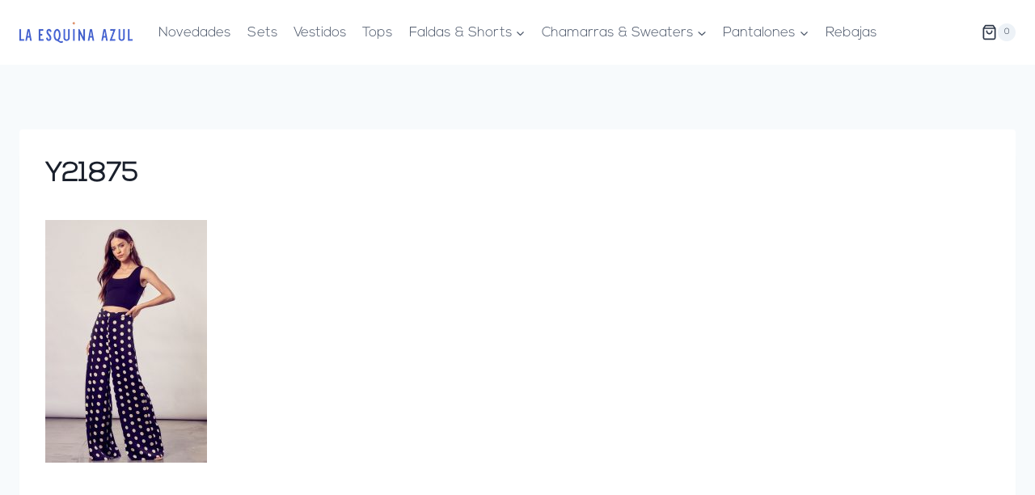

--- FILE ---
content_type: text/css
request_url: https://laesquinaazul.mx/wp-content/uploads/useanyfont/uaf.css?ver=1764308947
body_size: 278
content:
				@font-face {
					font-family: 'nexa';
					src: url('/wp-content/uploads/useanyfont/170621084112nexa.woff') format('woff');
					  font-display: auto;
				}

				.nexa{font-family: 'nexa' !important;}

						body{
					font-family: 'nexa' !important;
				}
						h1, h2, h3, h4, h5, h6, p, blockquote, li, a{
					font-family: 'nexa' !important;
				}
		